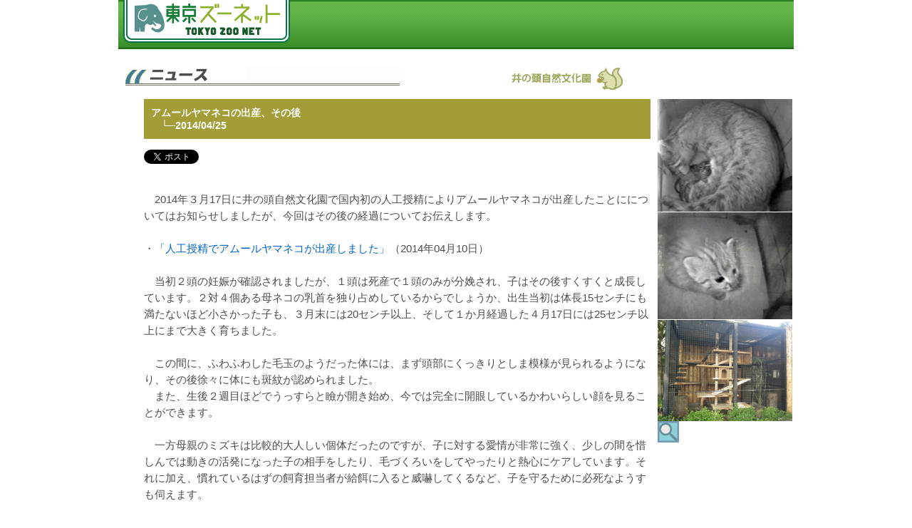

--- FILE ---
content_type: text/html; charset=utf-8
request_url: https://www.tokyo-zoo.net/topic/topics_detail?kind=news&inst=ino&link_num=22243
body_size: 13822
content:
<!DOCTYPE html PUBLIC "-//W3C//DTD XHTML 1.0 Transitional//EN" "http://www.w3.org/TR/xhtml1/DTD/xhtml1-transitional.dtd">
<html xmlns="http://www.w3.org/1999/xhtml" xml:lang="ja" lang="ja" dir="ltr" xmlns:og="http://ogp.me/ns#" xmlns:fb="http://www.facebook.com/2008/fbml"><head>
<meta http-equiv="Content-Type" content="text/html; charset=UTF-8" />
<meta name="keywords" content="上野動物園,公式サイト,東京動物園協会,多摩動物公園,葛西臨海水族園,井の頭自然文化園,大島公園動物園,東京動物園友の会,水族館,どうぶつ,飼育係" />
<meta name="description" content="東京動物園協会の運営する「東京ズーネット」は、都立動物園（上野動物園、多摩動物公園、葛西臨海水族園、井の頭自然文化園）の公式サイトです。ニュースや催し物、友の会、オリジナル商品紹介、メールマガジン配信など、動物園・水族園に関する情報をお届けします。" />


<meta property="og:type" content="article" />
<meta property="og:url" content="https://www.tokyo-zoo.net/topic/topics_detail?kind=news&amp;inst=ino&amp;link_num=22243" />
<meta property="og:image" content="https://www.tokyo-zoo.net/twitter/img/ino.jpg" />
<meta property="og:site_name" content="東京ズーネット TOKYO ZOO NET" />
<meta property="og:title" content="アムールヤマネコの出産、その後" />
<meta property="og:description" content="　2014年３月17日に井の頭自然文化園で国内初の人工授精によりアムールヤマネコが出産したことにについてはお知らせしましたが、今回はその後の経過についてお伝えします。・「人工授精でアムールヤマネコが出産..." />
<meta property="og:locale" content="ja_JP" />
<title>アムールヤマネコの出産、その後 ｜ 東京ズーネット</title>

<meta http-equiv="Content-Style-Type" content="text/css" />
<meta http-equiv="Content-Script-Type" content="text/javascript" />
<meta http-equiv="Imagetoolbar" content="no" />
<link rel="Shortcut Icon" type="image/x-icon" href="/common/img/favicon.ico" />

<link rel="StyleSheet" type="text/css" href="/common/css/import.css" media="all" />

<script type="text/javascript" src="/common/js/jquery-1.7.1.min.js"></script>
<script type="text/javascript" src="/common/js/jquery.easing.1.3.js"></script>
<script type="text/javascript" src="/common/js/jquery.pngFix.js"></script>
<script type="text/javascript" src="/common/js/common.js"></script>

	<script type="text/javascript" src="/common/js/fancybox/jquery.mousewheel-3.0.4.pack.js"></script>
	<script type="text/javascript" src="/common/js/fancybox/jquery.fancybox-1.3.4.pack.js"></script>
	<link rel="stylesheet" type="text/css" href="/common/js/fancybox/jquery.fancybox-1.3.4.css" media="screen" />

<SCRIPT language="JavaScript">
$(function(){
	$("a#fancy").fancybox({
		'titlePosition'	: 'inside'
	});

});
</SCRIPT>


<LINK REL="stylesheet" HREF="/common/css/win.css" TYPE="text/css">

<SCRIPT language="JavaScript">
<!--
function openWindow(url){
  win = window.open(url,'ZOONETSUB','resizable=1,scrollbars=1,menubar=0,directories=0,status=0,location=0,width=600,height=600');
  win.focus();
}
// -->
</SCRIPT>
<!-- Google Tag Manager -->
<script>(function(w,d,s,l,i){w[l]=w[l]||[];w[l].push({'gtm.start':
new Date().getTime(),event:'gtm.js'});var f=d.getElementsByTagName(s)[0],
j=d.createElement(s),dl=l!='dataLayer'?'&l='+l:'';j.async=true;j.src=
'https://www.googletagmanager.com/gtm.js?id='+i+dl;f.parentNode.insertBefore(j,f);
})(window,document,'script','dataLayer','GTM-TV7ZTLQ');</script>
<!-- End Google Tag Manager -->
</head>


<!-- ▼BODY部 スタート -->
<body id="index">
<div id="fb-root"></div>
<script async defer crossorigin="anonymous" src="https://connect.facebook.net/ja_JP/sdk.js#xfbml=1&version=v19.0" nonce="lU4eH5WE"></script>
<!-- Google Tag Manager (noscript) -->
<noscript><iframe src="https://www.googletagmanager.com/ns.html?id=GTM-TV7ZTLQ"
height="0" width="0" style="display:none;visibility:hidden"></iframe></noscript>
<!-- End Google Tag Manager (noscript) -->

<a name="top" id="top"></a>

<!-- ▽ container -->
<div id="container">

<!-- ▽ header -->
<div id="header_simple" class="clearfix">
<p class="logo"><a href="/"><img src="/common/img/logo.png" alt="TokyoZooNet" /></a></p>

</div>
<!-- ▲ header -->

<!-- ▽ contents -->
<div id="contents_simple" class="clearfix">


<!-- ▽ main -->
<div id="topics">

<TABLE WIDTH="900" BORDER="0" CELLPADDING="0" CELLSPACING="0">
  <TR>
    <TD><A NAME="PAGE_TOP"><IMG SRC="../common/img/clear.gif" WIDTH="1" HEIGHT="9"></A></TD>
    <TD><IMG SRC="../common/img/clear.gif" WIDTH="1" HEIGHT="1"></TD>
  </TR>
  <TR>
    <TD><IMG SRC="../common/img/clear.gif" WIDTH="10" HEIGHT="1"></TD>
    <TD>
      <TABLE width="900" BORDER="0" CELLPADDING="0" CELLSPACING="0">
        <TR>
          <TD VALIGN="MIDDLE" WIDTH="540">
	    <IMG SRC="img/top_news_title.gif" WIDTH="385" HEIGHT="27" alt="ニュース">
	  </TD>
          <TD>
	          <A HREF="http://www.tokyo-zoo.net/zoo/ino/"><IMG SRC="img/ino_logo.gif" ALT="" WIDTH="158" HEIGHT="38"></A>
      <IMG SRC="../common/img/clear.gif" WIDTH="5" HEIGHT="1">
	    	  </TD>
	</TR>
      </TABLE>
    </TD>
  </TR>
</TABLE>
<TABLE WIDTH="900" BORDER="0" CELLSPACING="0" CELLPADDING="0" SUMMARY="">
  <TR>
    <TD COLSPAN="4"><IMG SRC="../common/img/clear.gif" WIDTH="1" HEIGHT="13"></TD>
  </TR>
    <TR>
    <TD VALIGN="TOP"><IMG SRC="../common/img/clear.gif" WIDTH="36" HEIGHT="1"></TD>
    <TD VALIGN="TOP" WIDTH="711">
      <TABLE BORDER="0" CELLSPACING="0" CELLPADDING="4" BGCOLOR="#A29D36" WIDTH="711">
        <TR>
          <TD style="padding:10px"><FONT COLOR="#FFFFFF" CLASS="txtL"><B>アムールヤマネコの出産、その後<br>　└─2014/04/25</B></FONT></TD>
        </TR>
      </TABLE>


<TABLE BORDER="0" CELLSPACING="0">
 <TR>
    <TD VALIGN="TOP"><IMG SRC="../common/img/clear.gif" WIDTH="1" HEIGHT="15"></TD>
</TR>

        <TR>
          <TD>
<ul style="list-style:none;">
	<li style="float:left;display:inline;width:105px">
		<a href="https://twitter.com/share" class="twitter-share-button" data-url="https://www.tokyo-zoo.net/topic/topics_detail?kind=news&amp;inst=ino&amp;link_num=22243" data-text="アムールヤマネコの出産、その後" data-size="small">Tweet</a><script>!function(d,s,id){var js,fjs=d.getElementsByTagName(s)[0],p=/^http:/.test(d.location)?'http':'https';if(!d.getElementById(id)){js=d.createElement(s);js.id=id;js.src=p+'://platform.twitter.com/widgets.js';fjs.parentNode.insertBefore(js,fjs);}}(document, 'script', 'twitter-wjs');</script>
	</li>
	<li style="float:left;display:inline;width:105px">
  <div class="fb-share-button" data-href="https://developers.facebook.com/docs/plugins/" data-layout="button" data-size=""><a target="_blank" href="https://www.facebook.com/sharer/sharer.php?u=https%3A%2F%2Fdevelopers.facebook.com%2Fdocs%2Fplugins%2F&amp;src=sdkpreparse" class="fb-xfbml-parse-ignore">シェアする</a></div>
  </li>

    <!--
		<div id="fb-root"></div>
		<script>(function(d, s, id) {
		  var js, fjs = d.getElementsByTagName(s)[0];
		  if (d.getElementById(id)) return;
		  js = d.createElement(s); js.id = id;
		  js.src = "//connect.facebook.net/ja_JP/sdk.js#xfbml=1&version=v2.0";
		  fjs.parentNode.insertBefore(js, fjs);
		}(document, 'script', 'facebook-jssdk'));</script>
		<div class="fb-like" data-href="https://www.tokyo-zoo.net/topic/topics_detail?kind=news&amp;inst=ino&amp;link_num=22243" data-send="false" data-layout="button" data-width="100" data-show-faces="true"></div>

    -->
</ul>
<style type="text/css">
<!--
.twitter-share-button {
width: 105px!important;
}
-->
</style></TD>
        </TR>
      </TABLE>

      <TABLE BORDER="0" CELLSPACING="0" CELLPADDING="4">
        <TR>
          <TD WIDTH="711">
	    <FONT COLOR="#4D4D4D" CLASS="txtL">

<style type="text/css">
.topics_detail {
	/*font: 14px/1.8em Verdana,Tahoma,"Trebuchet MS","メイリオ",Meiryo,Meiryo UI,sans-serif; color: #333333;*/
	line-height:23px;
  font-size: 15px;
  margin-top:1em;
}

.topics_detail table{
	border-collapse:collapse;
}

.topics_detail th {
	padding: 3px 10px;
	text-align:center;
	background-color: #e5e5e5;
	font-weight:normal;
}


.topics_detail td {
	padding: 3px 3px;
	text-align:left;
        line-height: 1.5em;

}


.topics_detail ol {
	padding-left: 25px;
	list-style-type: decimal;
}

.topics_detail ul {
	list-style-type: disc;
	padding-left: 20px;
}

.topics_detail ul.inner{
    margin: 0 0 0 0;
    padding: 0;
    text-indent: -2em;
    padding-left: 2em;
}

.topics_detail p {
    line-height: 1.5em;
}

.topics_detail a {
    font-size: 15px!important;
}


@media (width: 768px){
  .topics_detail a {
     font-size:15px!important;
  }
}


</style>



<div class="topics_detail">

	    <br>　2014年３月17日に井の頭自然文化園で国内初の人工授精によりアムールヤマネコが出産したことにについてはお知らせしましたが、今回はその後の経過についてお伝えします。<br />
<br />
・<a href="https://www.tokyo-zoo.net/topic/topics_detail?kind=news&link_num=22214" target="_blank">「人工授精でアムールヤマネコが出産しました」</a>（2014年04月10日）<br />
<br />
　当初２頭の妊娠が確認されましたが、１頭は死産で１頭のみが分娩され、子はその後すくすくと成長しています。２対４個ある母ネコの乳首を独り占めしているからでしょうか、出生当初は体長15センチにも満たないほど小さかった子も、３月末には20センチ以上、そして１か月経過した４月17日には25センチ以上にまで大きく育ちました。<br />
<br />
　この間に、ふわふわした毛玉のようだった体には、まず頭部にくっきりとしま模様が見られるようになり、その後徐々に体にも斑紋が認められました。<br />
　また、生後２週目ほどでうっすらと瞼が開き始め、今では完全に開眼しているかわいらしい顔を見ることができます。<br />
<br />
　一方母親のミズキは比較的大人しい個体だったのですが、子に対する愛情が非常に強く、少しの間を惜しんでは動きの活発になった子の相手をしたり、毛づくろいをしてやったりと熱心にケアしています。それに加え、慣れているはずの飼育担当者が給餌に入ると威嚇してくるなど、子を守るために必死なようすも伺えます。<br />
<br />
　じつは、この原稿を書いている時点ではまだ誰も実際に子の姿を見ていません。すべて巣箱の上に設置した暗視カメラの映像をモニター越しに観察しているのです。そのため、まだ子の性別もわかっていません。私たちも早く性別や体重などを知りたいところですが、初回の予防接種を終える60日齢までは我慢しなければなりません。　<br />
<br />
　そこで、日々育ってゆくようすをみなさんにも見ていただけるよう、ツシマヤマネコ展示施設前の大モニターにリアルタイムの映像を放映するようにしました。<br />
<br />
　公開まではもう少し時間が必要ですが、それまではモニター映像で子ヤマネコの成長を見守っていただければと思います。<br />
<br />
　なお公開は、2013年度末に改修整備したヤマネコ１号舎を予定しています。ここにはヤマネコのための運動タワーや、キャットウォークも備えてあり、子が遊びまわる姿をごらんいただけると思いますのであわせてご期待ください。<br />
<br />
写真上：モニターに写った出産直後のアムールヤマネコの親子<br />
写真中：モニターで見られる最近の子どものようす<br />
写真下：改修整備したヤマネコ１号舎<br />
<br />
〔井の頭自然文化園飼育展示係　山本藤生〕<br />
<br />
（2014年04月25日）<BR>

</div>

                        </FONT>
<br><br>


	  </TD>
        </TR>
      </TABLE>
    </TD>
    <TD><IMG SRC="../common/img/clear.gif" WIDTH="10" HEIGHT="1"></TD>
    <TD VALIGN="TOP" WIDTH="189">
            <A HREF="javascript:openWindow('/topic/image_window?img_name=22243_large.jpg&bgcol=ECECC8')"><IMG SRC="/Topics/upfiles/22243_small.jpg" BORDER="0" WIDTH="189"></A><BR>
      <A HREF="javascript:openWindow('/topic/image_window?img_name=22243_large.jpg&bgcol=ECECC8')"><IMG SRC="img/glass.gif" BORDER="0"></A>
          </TD>



  </TR>
</TABLE>

</div>
<!-- ▲ main -->


<!--↓pagetotop↓-->
<p class="pagetop"><a href="#top"><img src="/common/img/btn_top.gif" alt="ページトップへ" onmouseover="imgChange(this);" onmouseout="imgChange(this);" /></a></p>
<!--↑pagetotop↑-->

</div>
<!-- ▲ contents -->

</div>
<!-- ▲ container -->
<link rel="StyleSheet" type="text/css" href="/common/css/import.css" media="all" />

<!-- ▽ footer -->
<div id="footer" class="footer_index">

<!-- ↓ zoo_list -->
<ul class="zoo_list">
<li><a href="/zoo/ueno/">上野動物園</a></li>
<li><a href="/zoo/tama/">多摩動物公園</a></li>
<li><a href="/zoo/kasai/">葛西臨海水族園</a></li>
<li><a href="/zoo/ino/">井の頭自然文化園</a></li>
</ul>
<!-- ↑ zoo_list -->

<p class="copyright">
東京ズーネットは、公益財団法人東京動物園協会が運営する都立動物園・水族園の公式サイトです。<br />
&copy; Tokyo Zoological Park Society. All rights reserved.</p>

</div>
<!-- ▲ footer -->

</body>
</html>

